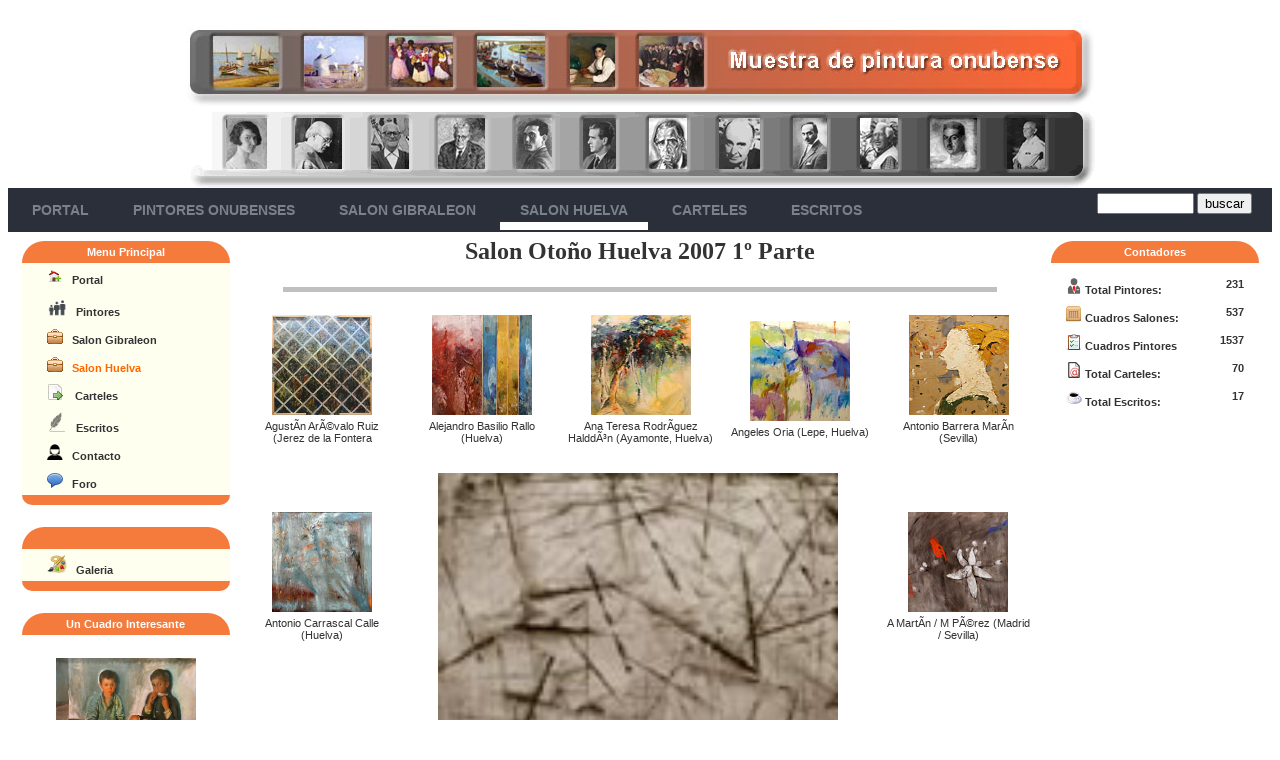

--- FILE ---
content_type: text/html; charset=UTF-8
request_url: https://aureliojimenez.com/salones.php?c=salon_otono_huelva_2007_A&s=14
body_size: 6175
content:
 

﻿<!DOCTYPE html>
<html lang="Es">
<head>

<LINK REL="SHORTCUT ICON" HREF="images/pint.ico">
<meta charset="utf-8">
<meta name="viewport" content="width=device-width, user-scalable=no, initial-scale=1.0, maximum-scale=1.0, minimum-scale=1.0">
<meta name="description" content="">
<meta name="keywords" content="">
<!-- Etiquetas del facebook de open graf -->
<meta property="og:url"                content="" />
<meta property="og:type"               content="" />
<meta property="og:title"              content="" />
<meta property="og:description"        content="" />
<meta property="og:image"              content="" />
<meta property="og:image:width"        content="400" />
<meta property="og:image:height"       content="300" />
<meta property="og:image:alt"          content="salon_otono_huelva_2007_A" />
<!-- Fin Etiquetas del facebook -->



<link rel="stylesheet" href="style/style.css" type="text/css" media="all">
<script src="includes/ckeditor/ckeditor.js"></script>


<!-- Global site tag (gtag.js) - Google Analytics -->
<script async src="https://www.googletagmanager.com/gtag/js?id=UA-61566411-6"></script>
<script>
  window.dataLayer = window.dataLayer || [];
  function gtag(){dataLayer.push(arguments);}
  gtag('js', new Date());

  gtag('config', 'UA-61566411-6');
</script>


<script language="JavaScript" type="text/JavaScript">
<!--
function MM_reloadPage(init) {  //reloads the window if Nav4 resized
  if (init==true) with (navigator) {if ((appName=="Netscape")&&(parseInt(appVersion)==4)) {
    document.MM_pgW=innerWidth; document.MM_pgH=innerHeight; onresize=MM_reloadPage; }}
  else if (innerWidth!=document.MM_pgW || innerHeight!=document.MM_pgH) location.reload();
}
MM_reloadPage(true);
//-->
</script>
<!-- Script del facebook -->
<script>(function(d, s, id) {
  var js, fjs = d.getElementsByTagName(s)[0];
  if (d.getElementById(id)) return;
  js = d.createElement(s); js.id = id;
  js.src = "//connect.facebook.net/es_LA/sdk.js#xfbml=1&version=v2.0";
  fjs.parentNode.insertBefore(js, fjs);
}(document, 'script', 'facebook-jssdk'));</script>


<script src="https://www.google.com/recaptcha/api.js" async defer></script>





</head>


<!-- ~~~~~~~~~~~~~~~~~~~~~~~~~  Inicio Cabecera de navegacion ~~~~~~~~~~~~~~~~~~~~~~~~~~~~~~~~~~~~~~~~-->
<body alink="#333333" bgcolor="#FFFFFF" link="#333333" text="#333333" vlink="#333333">

<div class="pc" align="center" style="width:100%;"  >

<div align="center" style="width:90%;">
<img src="images/tresagrupado.jpg">
</div> 
<div align="center" style="width:80%; float:center;  ">
<img src="images/cuatroagrupado.gif">
</div> 

</div>

<div class="movil" align="center">

<img src="images/logo2.jpg" width="80%">
<img src="images/cabecera2.jpg" width="90%">

</div>
<!-- menu movil -->

<div id='cssmenu' class="movil" > 

<div class="mmvl"><a href="index.php"><img src="images/menu_1.png" width="25"></a></div>

<div class="mmvl"><a href="autor.php?c=pintores_huelva"><img src="images/menu112_pintor.png" width="25"></a></div>

<div class="mmvl"><a href="salones.php?c=salon_gibraleon"><img src="images/menu_3g.png" width="25"></a></div>

<div class="mmvl"><a href="salones.php?c=salon_otono_huelva"><img src="images/menu_3h.png" width="25"></a></div>

<div class="mmvl"><a href="carteles.php?c=inicio"><img src="images/menu_6.png" width="25"></a></div>

<div class="mmvl"><a href="historias.php?c=historias_onubenses"><img src="images/menu_4.png" width="25"></a></div>

<div class="mmvl"><a href=""><img src="images/menu_7.png" width="25"></a></div>

</div>
<!-- Fin menu movil -->

<div id='cssmenu' class="pc">
<ul> <li></li>
       <li  class=""><a href='index.php'><span>Portal</span></a></li>

       <li  class=""><a href='autor.php?c=pintores_huelva'><span>Pintores Onubenses</span></a></li>

       <li class=""><a href='salones.php?c=salon_gibraleon'><span>Salon Gibraleon</span></a>
      <ul>
         <li class='has-sub'><a href='salones.php?c=salon_gibraleon_2018_A'><span>2018</span></a>
            <ul>
                 <li><a href='salones.php?c=salon_gibraleon_2018_A'><span>1º Parte</span></a></li>
                 <li><a href='salones.php?c=salon_gibraleon_2018_B'><span>2º Parte</span></a></li>
                 <li><a href='salones.php?c=salon_gibraleon_2018_C'><span>3º Parte</span></a></li>
            </ul>
         </li>
         <li class='has-sub'><a href='salones.php?c=salon_gibraleon_2017_A'><span>2017</span></a>
            <ul>
                 <li><a href='salones.php?c=salon_gibraleon_2017_A'><span>1º Parte</span></a></li>
                 <li><a href='salones.php?c=salon_gibraleon_2017_B'><span>2º Parte</span></a></li>
                 <li><a href='salones.php?c=salon_gibraleon_2017_C'><span>3º Parte</span></a></li>
            </ul>
         </li>
         <li class='has-sub'><a href='salones.php?c=salon_gibraleon_2016_A'><span>2016</span></a>
            <ul>
                 <li><a href='salones.php?c=salon_gibraleon_2016_A'><span>1º Parte</span></a></li>
                 <li><a href='salones.php?c=salon_gibraleon_2016_B'><span>2º Parte</span></a></li>
            </ul>
         </li>
         <li class='has-sub'><a href='salones.php?c=salon_gibraleon_2015_A'><span>2015</span></a>
            <ul>
                 <li><a href='salones.php?c=salon_gibraleon_2015_A'><span>1º Parte</span></a></li>
                 <li><a href='salones.php?c=salon_gibraleon_2015_B'><span>2º Parte</span></a></li>
            </ul>
         </li>
         <li class='has-sub'><a href='salones.php?c=salon_gibraleon_2014_A'><span>2014</span></a>
            <ul>
                 <li><a href='salones.php?c=salon_gibraleon_2014_A'><span>1º Parte</span></a></li>
                 <li><a href='salones.php?c=salon_gibraleon_2014_B'><span>2º Parte</span></a></li>
            </ul>
         </li>
         <li class='has-sub'><a href='salones.php?c=salon_gibraleon_2013_A'><span>2013</span></a>
            <ul>
                 <li><a href='salones.php?c=salon_gibraleon_2013_A'><span>1º Parte</span></a></li>
                 <li><a href='salones.php?c=salon_gibraleon_2013_B'><span>2º Parte</span></a></li>
            </ul>
         </li>
         <li class='has-sub'><a href='salones.php?c=salon_gibraleon_2012_A'><span>2012</span></a>
            <ul>
                 <li><a href='salones.php?c=salon_gibraleon_2012_A'><span>1º Parte</span></a></li>
                 <li><a href='salones.php?c=salon_gibraleon_2012_b'><span>2º Parte</span></a></li>
            </ul>
         </li>
         <li class='has-sub'><a href='salones.php?c=salon_gibraleon_2010_A'><span>2010</span></a>
            <ul>
                 <li><a href='salones.php?c=salon_gibraleon_2010_A'><span>1º Parte</span></a></li>
                 <li><a href='salones.php?c=salon_gibraleon_2010_B'><span>2º Parte</span></a></li>
            </ul>
         </li>
         <li class='has-sub'><a href='salones.php?c=salon_gibraleon_2009_A'><span>2009</span></a>
            <ul>
                 <li><a href='salones.php?c=salon_gibraleon_2009_A'><span>1º Parte</span></a></li>
                 <li><a href='salones.php?c=salon_gibraleon_2009_B'><span>2º Parte</span></a></li>
                 <li><a href='salones.php?c=salon_gibraleon_2009_C'><span>3º Parte</span></a></li>
            </ul>
         </li>
         <li class='has-sub'><a href='salones.php?c=salon_gibraleon_A'><span>2008</span></a>
            <ul>
                 <li><a href='salones.php?c=salon_gibraleon_2008_A'><span>1º Parte</span></a></li>
                 <li><a href='salones.php?c=salon_gibraleon_2008_B'><span>2º Parte</span></a></li>
                 <li><a href='salones.php?c=salon_gibraleon_2008_C'><span>3º Parte</span></a></li>
            </ul>
         </li>
         <li class='has-sub'><a href='salones.php?c=salon_gibraleon_2007_A'><span>2007</span></a>
            <ul>
                 <li><a href='salones.php?c=salon_gibraleon_2007_A'><span>1º Parte</span></a></li>
                 <li><a href='salones.php?c=salon_gibraleon_2007_B'><span>2º Parte</span></a></li>
            </ul>
         </li>
     </ul>
  </li>

      <li class="headerp"><a href='salones.php?c=salon_otono_huelva'><span>Salon Huelva</span></a>
      <ul>
         <li class='has-sub'><a href='salones.php?c=salon_otono_huelva_2010_A'><span>2010</span></a>
            <ul>
                 <li><a href='salones.php?c=salon_otono_huelva_2010_A'><span>1º Parte</span></a></li>
                 <li><a href='salones.php?c=salon_otono_huelva_2010_B'><span>2º Parte</span></a></li>
            </ul>
         </li>
         <li class='has-sub'><a href='salones.php?c=salon_otono_huelva_2009_A'><span>2009</span></a>
            <ul>
                 <li><a href='salones.php?c=salon_otono_huelva_2009_A'><span>1º Parte</span></a></li>
                 <li><a href='salones.php?c=salon_otono_huelva_2009_B'><span>2º Parte</span></a></li>
            </ul>
         </li>
         <li class='has-sub'><a href='salones.php?c=salon_otono_huelva_2008_A'><span>2008</span></a>
            <ul>
                 <li><a href='salones.php?c=salon_otono_huelva_2008_A'><span>1º Parte</span></a></li>
                 <li><a href='salones.php?c=salon_otono_huelva_2008_B'><span>2º Parte</span></a></li>
            </ul>
         </li>
         <li class='has-sub'><a href='salones.php?c=salon_otono_huelva_2007_A'><span>2007</span></a>
            <ul>
                 <li><a href='salones.php?c=salon_otono_huelva_2007_A'><span>1º Parte</span></a></li>
                 <li><a href='salones.php?c=salon_otono_huelva_2007_B'><span>2º Parte</span></a></li>
            </ul>
         </li>
         <li class='has-sub'><a href='salones.php?c=salon_otono_huelva_2006_A'><span>2006</span></a>

            <ul>
                 <li><a href='salones.php?c=salon_otono_huelva_2006_A'><span>1º Parte</span></a></li>
                 <li><a href='salones.php?c=salon_otono_huelva_2006_B'><span>2º Parte</span></a></li>
            </ul>
         </li>

         <li class='has-sub'><a href='salones.php?c=salon_otono_huelva_2005_A'><span>2005</span></a>
            <ul>
                 <li><a href='salones.php?c=salon_otono_huelva_2005_A'><span>1º Parte</span></a></li>
                 <li><a href='salones.php?c=salon_otono_huelva_2005_B'><span>2º Parte</span></a></li>
            </ul>
         </li>
         <li class='has-sub'><a href='salones.php?c=salon_otono_huelva_2003_A'><span>2003</span></a>
            <ul>
                 <li><a href='salones.php?c=salon_otono_huelva_2003_A'><span>1º Parte</span></a></li>
                 <li><a href='salones.php?c=salon_otono_huelva_2003_B'><span>2º Parte</span></a></li>
                 <li><a href='salones.php?c=salon_otono_huelva_2003_C'><span>3º Parte</span></a></li>
            </ul>
         </li>
         <li class='has-sub'><a href='salones.php?c=salon_otono_huelva_2001_A'><span>2001</span></a>
            <ul>
                 <li><a href='salones.php?c=salon_otono_huelva_2001_A'><span>1º Parte</span></a></li>
                 <li><a href='salones.php?c=salon_otono_huelva_2001_B'><span>2º Parte</span></a></li>
            </ul>
         </li>
         <li class='has-sub'><a href='salones.php?c=salon_otono_huelva_2000_A'><span>2000</span></a>
            <ul>
                 <li><a href='salones.php?c=salon_otono_huelva_2000_A'><span>1º Parte</span></a></li>
                 <li><a href='salones.php?c=salon_otono_huelva_2000_B'><span>2º Parte</span></a></li>
            </ul>
         </li>
         <li class='has-sub'><a href='salones.php?c=salon_otono_huelva_1999_A'><span>1999</span></a>
            <ul>
                 <li><a href='salones.php?c=salon_otono_huelva_1999_A'><span>1º Parte</span></a></li>
                 <li><a href='salones.php?c=salon_otono_huelva_1999_B'><span>2º Parte</span></a></li>
            </ul>
         </li>
         <li class='has-sub'><a href='salones.php?c=salon_otono_huelva_1998_A'><span>1998</span></a>
            <ul>
                 <li><a href='salones.php?c=salon_otono_huelva_1998_A'><span>1º Parte</span></a></li>
                 <li><a href='salones.php?c=salon_otono_huelva_1998_B'><span>2º Parte</span></a></li>
            </ul>
         </li>


      </ul>
   </li>



         <li  class=""><a href="carteles.php?c=inicio"><span>Carteles</span></a></li>



         <li  class="" ><a href="historias.php?c=historias_onubenses"><span>Escritos</span></a></li>




  





   <li class='' style="float: right; padding: 5px 20px;">

      <span><form style="margin:0px; margin-top:0px;" action="https://search.freefind.com/find.html" method="get" accept-charset="utf-8" target="_blank">
                                  <font face="Verdana, Arial, Helvetica, sans-serif" color="#333333" size="1"><strong> 
                                  <input name="si" value="63648341" type="hidden">
                                  <input name="pid" value="r" type="hidden">
                                  <input name="n" value="0" type="hidden">
                                  <input name="_charset_" value="" type="hidden">
                                  <input name="bcd" value="÷" type="hidden">
                                  <input name="query" size="10" type="text">
                                  <input value="buscar" type="submit">
                                  </strong></font></form></span> 


   </li>

</ul>
</div>





<!-- ~~~~~~~~~~~~~~~~~~~~~~~~~~~~ Inicio estructura de paginas ~~~~~~~~~~~~~~~~~~~~~~~~~~~~~~~~-->
<table>
    <tr bordercolor="#CCCCCC" bgcolor="#CCCCCC"> 
      <td bordercolor="#FFFFFF" height="" bgcolor="#FFFFFF"> 


     <table   bgcolor="#FFFFFF" border="0" bordercolor="#FFFFFF" width="100%">
          <tbody>
            <tr bordercolor="#3366ff" align="center" bgcolor="#FFFFFF" valign="middle"> 
              <td bordercolor="#CCCCCC" bgcolor="#FFFFFF" valign="top" width="18%"> 
                <div align="center"> 


<!-- ~~~~~~~~~~~~~~~~~~ Inicio Bloque izquierdo de navegacion ~~~~~~~~~~~~~~~~~~~~~~~~~~~~~~~~~~-->

                   <div class="movil"></div> 

  <div class="pc"> 
   
                  <table bgcolor="#FFFFFF" border="0" bordercolor="#FFFFFF" width="96%">

<!-- ~~~~~~~~~~~~~ Menu principal navegacion ~~~~~~~~~~~~-->

                    <tr> <td> 

                        <div class="mblokei">Menu Principal</div> 
                        <div class="mtabla1" > <div style=" padding-left: 20px;">

                        <div class="menu1"><img src="images/inicio.png">&nbsp;&nbsp; <a href="index.php" title="Muestra de Pintura en Huelva" style="text-decoration: none;  "> <b>Portal</b></a> </div>
                        <div></div>

                        <div class="menu1"><img src="images/pintores2.png">&nbsp;&nbsp; <a href="autor.php?c=pintores_huelva" title="Pintores Onubenses en el Recuerdo | Pintores Onubenses Actual" style="text-decoration: none; ">   <b>Pintores</b></a> </div>
  
                        <div class="menu1"><img src="images/gestion2.png">&nbsp;&nbsp; <a href="salones.php?c=salon_gibraleon" title="Salones Gibraleon" style="text-decoration: none; ">  <b>Salon Gibraleon</b></a> </div>

                        <div class="menu1"><img src="images/gestion2.png">&nbsp;&nbsp;  <a href="salones.php?c=salon_otono_huelva" title="Salones Otoño huelva" style="text-decoration: none; color:#FF6600;"> <b>Salon Huelva</b></a> </div>
     
                        <div class="menu1"><img src="images/link.png"> &nbsp;&nbsp;  <a href="carteles.php?c=inicio" title="Carteles Onubenses" style="text-decoration: none; "> <b>Carteles</b></a> </div>

                        <div class="menu1"><img src="images/icon.png" width="20">&nbsp;&nbsp; <a href="historias.php?c=historias_onubenses" title="Historias Onubenses" style="text-decoration: none; ">  <b>Escritos</b></a> </div>
      
    
                        <div class="menu1"><img src="images/nombre1.png">&nbsp;&nbsp; <a href="contacto.php" title="contacto" style="text-decoration: none; ">  <b>Contacto</b></a> </div> 

<div class="menu1"><img src="images/comment.png">&nbsp;&nbsp; <a href="http://boards4.melodysoft.com/app?ID=foropintura" title="Foro de Pintura" target="_blank" style="text-decoration: none; ">  <b>Foro</b></a> </div> 

                       </div></div>
                       <div class="mblokef"></div><br>

                   </td> </tr> 

<!-- ########### Fin Menu principal navegacion ##########-->

                   <!-- Menu fijo a galeria de aurelio -->
                    <tr>  <td> 
                        <div class="mblokei">&nbsp;</div>
                         <div class="mtabla1" > <div style=" padding-left: 20px;">
  

                 <div class="menu1"><img src="images/pintura.png" width="20px">&nbsp;&nbsp; <a href="https://galeria.aureliojimenez.com" target="_blank" title="Galeria pinturas Aurelio Jimenez" style="text-decoration: none; ">   <b>Galeria</b></a> </div>

                           </div></div>
                         <div class="mblokef"></div> <br>
                    </td> </tr>     

             

                   <!-- ~~~~~~~~~~~~~ Un cuadro  ~~~~~~~~~~~~-->
             
                    <tr>  <td> 
                        <div class="mblokei">Un Cuadro Interesante</div>
  
                        <br><div class="menu2" align="center"> <a href="autor.php?id=150&c=Enrique_Garcia_Orta" title="Enrique Garcia Orta"><img src="images/autores/150/slider.jpg"  border="0" width="140" height="110" title="Enrique Garcia Orta" alt="Enrique Garcia Orta"></a> </div> <div class="menu22" align="center"> <b>Enrique Garcia Orta</b> </div> 


                         <div class="mblokef"></div><br>
                    </td> </tr>      
  
              
                   <!-- ~~~~~~~~~~~~~ Un cuadro2  ~~~~~~~~~~~~-->
             
                   <!-- ~~~~~~~~~~~~~ Un cuadro3  ~~~~~~~~~~~~-->
             
                   <!-- ~~~salones ~~~~-->   
                     

                  <!-- ~~~Gibraleon ~~~~--> 
                    <tr>  <td>  <div class="mblokei">Salon Gibraleon</div>  </td></tr>
                    <tr> <td >
                      <div class="menu1"><img src="images/frl.png"> Certamen  Nacional</div>

                      <div class="tex1">
                        <spam><img src="images/camp1.png"> Gibraleon  2018 <br></spam>
                        <spam><a href="salones.php?c=salon_gibraleon_2018_A" title="Salon de Pintura de Gibraleon 2018 1º Parte"><img src="images/camp3.png" height="11"> 1º </a></spam>
                        <spam><a href="salones.php?c=salon_gibraleon_2018_B" title="Salon de Pintura de Gibraleon 2018 2º Parte"><img src="images/camp3.png" height="11"> 2º </a></spam>
                     </div>


                      <div class="tex1">
                        <spam><img src="images/camp1.png"> Gibraleon  2017 <br></spam>
                        <spam><a href="salones.php?c=salon_gibraleon_2017_A" title="Salon de Pintura de Gibraleon 2017 1º Parte"><img src="images/camp3.png" height="11"> 1º </a></spam>
                        <spam><a href="salones.php?c=salon_gibraleon_2017_B" title="Salon de Pintura de Gibraleon 2017 2º Parte"><img src="images/camp3.png" height="11"> 2º </a></spam>
                        <spam><a href="salones.php?c=salon_gibraleon_2017_C" title="Salon de Pintura de Gibraleon 2017 3º Parte"><img src="images/camp3.png" height="11"> 3º </a></spam>
                     </div>

                      <div class="tex1">
                        <spam><img src="images/camp1.png"> Gibraleon 2016 <br></spam>
                        <spam><a href="salones.php?c=salon_gibraleon_2016_A" title="Salon de Pintura de Gibraleon 2016 1º Parte"><img src="images/camp3.png" height="11"> 1º </a></spam>
                        <spam><a href="salones.php?c=salon_gibraleon_2016_B" title="Salon de Pintura de Gibraleon 2016 2º Parte"><img src="images/camp3.png" height="11"> 2º </a></spam>
                     </div>

                      <div class="tex1">
                        <spam><img src="images/camp1.png"> Gibraleon  2015<br></spam>
                        <spam><a href="salones.php?c=salon_gibraleon_2015_A" title="Salon de Pintura de Gibraleon 2015 1º Parte"><img src="images/camp3.png" height="11"> 1º </a></spam>
                        <spam><a href="salones.php?c=salon_gibraleon_2015_B" title="Salon de Pintura de Gibraleon 2015 2º Parte"><img src="images/camp3.png" height="11"> 2º </a></spam>
                     </div>

                      <div class="tex1">
                        <spam><img src="images/camp1.png"> Gibraleon  2014 <br></spam>
                        <spam><a href="salones.php?c=salon_gibraleon_2014_A" title="Salon de Pintura de Gibraleon 2014 1º Parte"><img src="images/camp3.png" height="11"> 1º </a></spam>
                        <spam><a href="salones.php?c=salon_gibraleon_2014_B" title="Salon de Pintura de Gibraleon 2014 2º Parte"><img src="images/camp3.png" height="11"> 2º </a></spam>
                     </div>

                      <div class="tex1">
                        <spam><img src="images/camp1.png"> Gibraleon  2013 <br></spam>
                        <spam><a href="salones.php?c=salon_gibraleon_2013_A" title="Salon de Pintura de Gibraleon 2013 1º Parte"><img src="images/camp3.png" height="11"> 1º </a></spam>
                        <spam><a href="salones.php?c=salon_gibraleon_2013_B" title="Salon de Pintura de Gibraleon 2013 2º Parte"><img src="images/camp3.png" height="11"> 2º </a></spam>
                     </div>

                      <div class="tex1">
                        <spam><img src="images/camp1.png"> Gibraleon  2012 <br></spam>
                        <spam><a href="salones.php?c=salon_gibraleon_2012_A" title="Salon de Pintura de Gibraleon 2012 1º Parte"><img src="images/camp3.png" height="11"> 1º </a></spam>
                        <spam><a href="salones.php?c=salon_gibraleon_2012_B" title="Salon de Pintura de Gibraleon 2012 2º Parte"><img src="images/camp3.png" height="11"> 2º </a></spam>
                     </div>

                      <div class="tex1">
                        <spam><img src="images/camp1.png"> Gibraleon  2011 <br></spam>
                        <spam><a href="salones.php?c=salon_gibraleon_2011_A" title="Salon de Pintura de Gibraleon 2011 1º Parte"><img src="images/camp3.png" height="11"> 1º </a></spam>
                        <spam><a href="salones.php?c=salon_gibraleon_2011_B" title="Salon de Pintura de Gibraleon 2011 2º Parte"><img src="images/camp3.png" height="11"> 2º </a></spam>
                     </div>

                      <div class="tex1">
                        <spam><img src="images/camp1.png"> Gibraleon 2010 <br></spam>
                        <spam><a href="salones.php?c=salon_gibraleon_2010_A" title="Salon de Pintura de Gibraleon 2010 1º Parte"><img src="images/camp3.png" height="11"> 1º </a></spam>
                        <spam><a href="salones.php?c=salon_gibraleon_2010_B" title="Salon de Pintura de Gibraleon 2010 2º Parte"><img src="images/camp3.png" height="11"> 2º </a></spam>
                     </div>

                      <div class="tex1">
                        <spam><img src="images/camp1.png"> Gibraleon  2009 <br></spam>
                        <spam><a href="salones.php?c=salon_gibraleon_2009_A" title="Salon de Pintura de Gibraleon 2009 1º Parte"><img src="images/camp3.png" height="11"> 1º </a></spam>
                        <spam><a href="salones.php?c=salon_gibraleon_2009_B" title="Salon de Pintura de Gibraleon 2009 2º Parte"><img src="images/camp3.png" height="11"> 2º </a></spam>
                        <spam><a href="salones.php?c=salon_gibraleon_2009_C" title="Salon de Pintura de Gibraleon 2009 3º Parte"><img src="images/camp3.png" height="11"> 3º </a></spam>
                     </div>

                      <div class="tex1">
                        <spam><img src="images/camp1.png"> Gibraleon  2008 <br></spam>
                        <spam><a href="salones.php?c=salon_gibraleon_2008_A" title="Salon de Pintura de Gibraleon 2008 1º Parte"><img src="images/camp3.png" height="11"> 1º </a></spam>
                        <spam><a href="salones.php?c=salon_gibraleon_2008_B" title="Salon de Pintura de Gibraleon 2008 2º Parte"><img src="images/camp3.png" height="11"> 2º </a></spam>
                        <spam><a href="salones.php?c=salon_gibraleon_2008_C" title="Salon de Pintura de Gibraleon 2008 3º Parte"><img src="images/camp3.png" height="11"> 3º </a></spam>
                     </div>

                      <div class="tex1">
                        <spam><img src="images/camp1.png"> Gibraleon  2007 <br></spam>
                        <spam><a href="salones.php?c=salon_gibraleon_2007_A" title="Salon de Pintura de Gibraleon 2007 1º Parte"><img src="images/camp3.png" height="11"> 1º </a></spam>
                        <spam><a href="salones.php?c=salon_gibraleon_2007_B" title="Salon de Pintura de Gibraleon 2007 2º Parte"><img src="images/camp3.png" height="11"> 2º </a></spam>
                     </div>
                
                  </td></tr>


                    <!-- ~SAlon Otoño~~ -->
                    <tr> 
                      <td height="21" > 
                    <div class="mblokei">Salon Otoño</div> 

                     <div class="menu1"><img src="images/frl.png"> Salon Otoño</div>

                      <div class="tex1">
                        <spam><img src="images/camp1.png"> Huelva  2010 <br></spam>
                        <spam><a href="salones.php?c=salon_otono_huelva_2010_A" title="Salon Otoño Huelva 2010 1º Parte"><img src="images/camp3.png" height="11"> 1º </a></spam>
                        <spam><a href="salones.php?c=salon_otono_huelva_2010_B" title="Salon Otoño Huelva 2010 2º Parte"><img src="images/camp3.png" height="11"> 2º </a></spam>
                     </div>

                      <div class="tex1">
                        <spam><img src="images/camp1.png"> Huelva  2009 <br></spam>
                        <spam><a href="salones.php?c=salon_otono_huelva_2009_A" title="Salon Otoño Huelva 2009 1º Parte"><img src="images/camp3.png" height="11"> 1º </a></spam>
                        <spam><a href="salones.php?c=salon_otono_huelva_2009_B" title="Salon Otoño Huelva 2009 2º Parte"><img src="images/camp3.png" height="11"> 2º </a></spam>
                     </div>

                      <div class="tex1">
                        <spam><img src="images/camp1.png"> Huelva  2008 <br></spam>
                        <spam><a href="salones.php?c=salon_otono_huelva_2008_A" title="Salon Otoño Huelva 2008 1º Parte"><img src="images/camp3.png" height="11"> 1º </a></spam>
                        <spam><a href="salones.php?c=salon_otono_huelva_2008_B" title="Salon Otoño Huelva 2008 2º Parte"><img src="images/camp3.png" height="11"> 2º </a></spam>
                     </div>

                      <div class="tex1">
                        <spam><img src="images/camp1.png"> Huelva  2007 <br></spam>
                        <spam><a href="salones.php?c=salon_otono_huelva_2007_A" title="Salon Otoño Huelva 2007 1º Parte"><img src="images/camp3.png" height="11"> 1º </a></spam>
                        <spam><a href="salones.php?c=salon_otono_huelva_2007_B" title="Salon Otoño Huelva 2007 2º Parte"><img src="images/camp3.png" height="11"> 2º </a></spam>
                     </div>

                      <div class="tex1">
                        <spam><img src="images/camp1.png"> Huelva  2006 <br></spam>
                        <spam><a href="salones.php?c=salon_otono_huelva_2006_A" title="Salon Otoño Huelva 2006 1º Parte"><img src="images/camp3.png" height="11"> 1º </a></spam>
                        <spam><a href="salones.php?c=salon_otono_huelva_2006_B" title="Salon Otoño Huelva 2006 2º Parte"><img src="images/camp3.png" height="11"> 2º </a></spam>
                     </div>

                      <div class="tex1">
                        <spam><img src="images/camp1.png"> Huelva  2005 <br></spam>
                        <spam><a href="salones.php?c=salon_otono_huelva_2005_A" title="Salon Otoño Huelva 2005 1º Parte"><img src="images/camp3.png" height="11"> 1º </a></spam>
                        <spam><a href="salones.php?c=salon_otono_huelva_2005_B" title="Salon Otoño Huelva 2005 2º Parte"><img src="images/camp3.png" height="11"> 2º </a></spam>
                     </div>

                      <div class="tex1">
                        <spam><img src="images/camp1.png"> Huelva  2003 <br></spam>
                        <spam><a href="salones.php?c=salon_otono_huelva_2003_A" title="Salon Otoño Huelva 2003 1º Parte"><img src="images/camp3.png" height="11"> 1º </a></spam>
                        <spam><a href="salones.php?c=salon_otono_huelva_2003_B" title="Salon Otoño Huelva 2003 2º Parte"><img src="images/camp3.png" height="11"> 2º </a></spam>
                        <spam><a href="salones.php?c=salon_otono_huelva_2003_C" title="Salon Otoño Huelva 2003 3º Parte"><img src="images/camp3.png" height="11"> 3º </a></spam>
                     </div>

                      <div class="tex1">
                        <spam><img src="images/camp1.png"> Huelva  2001 <br></spam>
                        <spam><a href="salones.php?c=salon_otono_huelva_2001_A" title="Salon Otoño Huelva 2001 1º Parte"><img src="images/camp3.png" height="11"> 1º </a></spam>
                        <spam><a href="salones.php?c=salon_otono_huelva_2001_B" title="Salon Otoño Huelva 2001 2º Parte"><img src="images/camp3.png" height="11"> 2º </a></spam>
                     </div>

                      <div class="tex1">
                        <spam><img src="images/camp1.png"> Huelva  2000 <br></spam>
                        <spam><a href="salones.php?c=salon_otono_huelva_2000_A" title="Salon Otoño Huelva 2000 1º Parte"><img src="images/camp3.png" height="11"> 1º </a></spam>
                        <spam><a href="salones.php?c=salon_otono_huelva_2000_B" title="Salon Otoño Huelva 2000 2º Parte"><img src="images/camp3.png" height="11"> 2º </a></spam>
                     </div>

                      <div class="tex1">
                        <spam><img src="images/camp1.png"> Huelva  1999 <br></spam>
                        <spam><a href="salones.php?c=salon_otono_huelva_1999_A" title="Salon Otoño Huelva 1999 1º Parte"><img src="images/camp3.png" height="11"> 1º </a></spam>
                        <spam><a href="salones.php?c=salon_otono_huelva_1999_B" title="Salon Otoño Huelva 1999 2º Parte"><img src="images/camp3.png" height="11"> 2º </a></spam>
                     </div>

                      <div class="tex1">
                        <spam><img src="images/camp1.png"> Huelva  1998 <br></spam>
                        <spam><a href="salones.php?c=salon_otono_huelva_1998_A" title="Salon Otoño Huelva 1998 1º Parte"><img src="images/camp3.png" height="11"> 1º </a></spam>
                        <spam><a href="salones.php?c=salon_otono_huelva_1998_B" title="Salon Otoño Huelva 1998 2º Parte"><img src="images/camp3.png" height="11"> 2º </a></spam>
                     </div>

                   <br><div class="mblokef"></div><br>
                       </td>   </tr>


                     

                     <!-- ~~~Carteles ~~~~-->
                     



                      <!-- ~~~ Escritos ~~~~-->
                     






                      <!-- ~~~ Escritos Mas Destacados ~~~~-->
                     


  



                      <!-- ~~~ colaboraciones ~~~~-->
                     


            <!-- ~~~~~~~~~~~~~ Solo en Portal  ~~~~~~~~~~~~-->


                      

               


<!--  ################### FOOTER #################  -->

           <!-- ~~~~~~~~~~~~~ Bloque Contacto ~~~~~~~~~~~~-->
                      


         <!-- ~~~~~~~~~~~~~ Fin menu ~~~~~~~~~~~~-->
                  </table>

  </div>

<!-- ~~~~~~~~~~~~~~~~~~ Fin Bloque izquierdo de navegacion ~~~~~~~~~~~~~~~~~~~~~~~~~~~~~~~~~~-->


                </div></td>
              <td bordercolor="#FFFFFF"  bgcolor="#FFFFFF" valign="top" width="64%"> 
                <div align="center"> 




     <a name="foto"></a> 
      <div class="">
       <p> <h2>Salon Otoño Huelva 2007 1º Parte </h2> </p>

      </div>

  <table width="90%" > 
<tr>  
<td colspan="3" bordercolor="#CCCCCC"  height="5" bgcolor="#C0C0C0" valign="bottom"> </td> 
</tr></table>



      <br><table width="100%" > 
        <tr align="center">

<td width="20%">  <a href="salones.php?c=salon_otono_huelva_2007_A&s=1#foto" title="AgustÃ­n ArÃ©valo Ruiz (Jerez de la Fontera"> <img src="images/salones/otono2007a/1.jpg" width="100" height="100" title="AgustÃ­n ArÃ©valo Ruiz (Jerez de la Fontera" alt="AgustÃ­n ArÃ©valo Ruiz (Jerez de la Fontera"> </a> <br> <div class="menu2">AgustÃ­n ArÃ©valo Ruiz (Jerez de la Fontera</div> </td> <td width="20%">  <a  href="salones.php?c=salon_otono_huelva_2007_A&s=2#foto" title="Alejandro Basilio Rallo (Huelva)"> <img src="images/salones/otono2007a/2.jpg" width="100" height="100" title="Alejandro Basilio Rallo (Huelva)" alt="Alejandro Basilio Rallo (Huelva)"> </a> <br> <div class="menu2">Alejandro Basilio Rallo (Huelva)</div> </td><td width="20%">  <a  href="salones.php?c=salon_otono_huelva_2007_A&s=3#foto" title="Ana Teresa RodrÃ­guez HalddÃ³n (Ayamonte, Huelva)"> <img src="images/salones/otono2007a/3.jpg" width="100" height="100" title="Ana Teresa RodrÃ­guez HalddÃ³n (Ayamonte, Huelva)" title="Ana Teresa RodrÃ­guez HalddÃ³n (Ayamonte, Huelva)">  </a> <br> <div class="menu2">Ana Teresa RodrÃ­guez HalddÃ³n (Ayamonte, Huelva)</div> </td><td width="20%">  <a  href="salones.php?c=salon_otono_huelva_2007_A&s=4#foto" title="Angeles Oria (Lepe, Huelva)"> <img src="images/salones/otono2007a/4.jpg" width="100" height="100" title="Angeles Oria (Lepe, Huelva)" alt="Angeles Oria (Lepe, Huelva)"> </a> <br> <div class="menu2">Angeles Oria (Lepe, Huelva)</div> </td><td width="20%">  <a  href="salones.php?c=salon_otono_huelva_2007_A&s=5#foto" title="Antonio Barrera MarÃ­n (Sevilla)"> <img src="images/salones/otono2007a/5.jpg" width="100" height="100" title="Antonio Barrera MarÃ­n (Sevilla)" alt="Antonio Barrera MarÃ­n (Sevilla)"> </a> <br> <div class="menu2">Antonio Barrera MarÃ­n (Sevilla)</div> </td>  </tr></table><br><table width="100%"><tr align="center"><td width="20%"><a href="salones.php?c=salon_otono_huelva_2007_A&s=6#foto" title="Antonio Carrascal Calle (Huelva)"> <img src="images/salones/otono2007a/6.jpg" width="100" height="100" title="Antonio Carrascal Calle (Huelva)" alt="Antonio Carrascal Calle (Huelva)"> </a> <br> <div class="menu2">Antonio Carrascal Calle (Huelva)</div> </td><td width="60%" colspan="3" rowspan="3"><span style="vertical-align: text-top;"><a href="salones.php?c=salon_otono_huelva_2007_A&s=13#foto"><img src="images/izq.png" width="20" ></a></span><img src="images/salones/otono2007a/14.jpg" width="400"> <a href="salones.php?c=salon_otono_huelva_2007_A&s=15#foto"><img src="images/der.png" width="20"></a><br><br>Javier Pena (SarriÃ¡, Lugo)<br><br></td><td width="20%"><a href="salones.php?c=salon_otono_huelva_2007_A&s=7#foto" title="A MartÃ­n / M PÃ©rez (Madrid / Sevilla)"> <img src="images/salones/otono2007a/7.jpg" width="100" height="100" title="A MartÃ­n / M PÃ©rez (Madrid / Sevilla)" alt="A MartÃ­n / M PÃ©rez (Madrid / Sevilla)"> </a> <br> <div class="menu2">A MartÃ­n / M PÃ©rez (Madrid / Sevilla)</div> </td></tr><tr align="center"><td>  <a href="salones.php?c=salon_otono_huelva_2007_A&s=8#foto" title="Elena Soto Wilson (MÃ¡laga)"> <img src="images/salones/otono2007a/8.jpg" width="100" height="100" title="Elena Soto Wilson (MÃ¡laga)" alt="Elena Soto Wilson (MÃ¡laga)"> </a> <br> <div class="menu2">Elena Soto Wilson (MÃ¡laga)</div> </td> <td>  <a  href="salones.php?c=salon_otono_huelva_2007_A&s=9#foto" title="FÃ©lix de AgÃ¼ero (LeÃ³n)"> <img src="images/salones/otono2007a/9.jpg" width="100" height="100" title="FÃ©lix de AgÃ¼ero (LeÃ³n)" alt="FÃ©lix de AgÃ¼ero (LeÃ³n)"> </a> <br> <div class="menu2">FÃ©lix de AgÃ¼ero (LeÃ³n)</div> </td></tr><tr align="center"><td width="20%">  <a href="salones.php?c=salon_otono_huelva_2007_A&s=10#foto" title="FÃ©lix LÃ³pez de Silva Carlos (Huelva)"> <img src="images/salones/otono2007a/10.jpg" width="100" height="100" title="FÃ©lix LÃ³pez de Silva Carlos (Huelva)" alt="FÃ©lix LÃ³pez de Silva Carlos (Huelva)"> </a> <br> <div class="menu2">FÃ©lix LÃ³pez de Silva Carlos (Huelva)</div> </td> <td width="20%">  <a  href="salones.php?c=salon_otono_huelva_2007_A&s=11#foto" title="Francisco Guerrero Barea (Barcelona)"> <img src="images/salones/otono2007a/11.jpg" width="100" height="100" title="Francisco Guerrero Barea (Barcelona)" alt="Francisco Guerrero Barea (Barcelona)"> </a> <br> <div class="menu2">Francisco Guerrero Barea (Barcelona)</div> </td></tr></table><br>

      <table width="100%" > 
        <tr align="center">

<td width="20%">  <a href="salones.php?c=salon_otono_huelva_2007_A&s=12#foto" title=" Guillermo Pablos(Huelva)"> <img src="images/salones/otono2007a/12.jpg" width="100" height="100" title=" Guillermo Pablos(Huelva)" alt=" Guillermo Pablos(Huelva)"> </a> <br> <div class="menu2"> Guillermo Pablos(Huelva)</div> </td> <td width="20%">  <a  href="salones.php?c=salon_otono_huelva_2007_A&s=13#foto" title="Javier Blanco CastaÃ±o (Huelva)"> <img src="images/salones/otono2007a/13.jpg" width="100" height="100" title="Javier Blanco CastaÃ±o (Huelva)" alt="Javier Blanco CastaÃ±o (Huelva)"> </a> <br> <div class="menu2">Javier Blanco CastaÃ±o (Huelva)</div> </td><td width="20%">  <a  href="salones.php?c=salon_otono_huelva_2007_A&s=14#foto" title="Javier Pena (SarriÃ¡, Lugo)"> <img src="images/salones/otono2007a/14.jpg" width="100" height="100" title="Javier Pena (SarriÃ¡, Lugo)" alt="Javier Pena (SarriÃ¡, Lugo)">  </a> <br> <div class="menu2">Javier Pena (SarriÃ¡, Lugo)</div> </td><td width="20%">  <a  href="salones.php?c=salon_otono_huelva_2007_A&s=15#foto" title="J.J. JimÃ©nez (Sevilla)"> <img src="images/salones/otono2007a/15.jpg" width="100" height="100" title="J.J. JimÃ©nez (Sevilla)" alt="J.J. JimÃ©nez (Sevilla)"> </a> <br> <div class="menu2">J.J. JimÃ©nez (Sevilla)</div> </td><td width="20%">  <a  href="salones.php?c=salon_otono_huelva_2007_A&s=16#foto" title="Victor Pulido (Huelva)"> <img src="images/salones/otono2007a/16.jpg" width="100" height="100" title="Victor Pulido (Huelva)" alt="Victor Pulido (Huelva)"> </a> <br> <div class="menu2">Victor Pulido (Huelva)</div> </td>  </tr></table><br><spam class="paginacion_raya_izq"><img src="images/frl.png" width="40" height="10"> </spam><a href="salones.php?c=salon_otono_huelva_2007_A"><spam class="paginacion_n">1</spam></a><a href="salones.php?c=salon_otono_huelva_2007_B"><spam class="paginacion_n">2</spam></a><spam class="paginacion_raya_der"><img src="images/frl.png" width="40" height="10"> </spam><spam class="paginacion"><a href="salones.php?c=salon_otono_huelva_2007_A">Siguiente</a> </spam><br><br>        <td bordercolor="#CCCCCC" bgcolor="#FFFFFF" valign="top" width="18%"> 
                <div align="center"> 


  <div class="movil"></div> 

  <div class="pc">  


                  <table height="" bgcolor="#FFFFFF" border="0" bordercolor="#FFFFFF" width="96%">
                    <tbody>
  
                   <!-- ~~~ Menu login ~~~~-->
                       <tr> 
                        <td height="20" > 
                          <div class="mblokei">Contadores</div>  <div style=" padding: 10px;">

     <div class="menu1"><spam><img src="images/pintor.png"> Total Pintores:</spam> <spam style="float:right">231</spam></div> <div class="menu1"><spam><img src="images/cuadros.png">  Cuadros  Salones:</spam> <spam style="float:right ">537</spam></div> <div class="menu1"><spam><img src="images/camp2.png"> Cuadros Pintores</spam> <spam style="float:right ">1537</spam></div> <div class="menu1"><spam><img src="images/carteles.png"> Total Carteles:</spam> <spam style="float:right">70</spam></div> <div class="menu1"><spam><img src="images/cafe1.png"> Total Escritos:</spam> <spam style="float:right">17</spam></div>

--- FILE ---
content_type: text/css
request_url: https://aureliojimenez.com/style/style.css
body_size: 14664
content:

	.menu_bar .bt-menu {
		display:block;
		padding:10px;
		background:#024959;
		color:#fff;
		text-decoration:none;
		font-weight: bold;
        position: fixed;
	    float:right;
		font-size:40px;
        z-index: 10;
	}


	.mblokei {
        font-family:Verdana,Arial,Helvetica,sans-serif;
        color:#ffffff; 
        font-size:11px; 
        background:#f57b3d;
        padding:5px;
        text-align:center;
        font-weight: bold;
        border-radius: 106px 106px 0px 0px;
        -moz-border-radius: 106px 106px 0px 0px;
        -webkit-border-radius: 106px 106px 0px 0px;
        border: 0px solid #000000;
	}

	.mblokef {
        font-family:Verdana,Arial,Helvetica,sans-serif;
        color:#ffffff; 
        font-size:11px; 
        background:#f57b3d;
        padding:5px;
        text-align:center;
        font-weight: bold;
        border-radius: 0px 0px 106px 106px ;
        -moz-border-radius: 0px 0px 106px 106px ;
        -webkit-border-radius: 0px 0px 106px 106px ;
        border: 0px solid #000000;
	}

	.blokecartel {
        font-family:Verdana,Arial,Helvetica,sans-serif;

        background:#e9e9e9;
        padding:5px;
        text-align:center;
        font-weight: bold;
        border-radius: 106px 106px 80px 80px;
        -moz-border-radius: 106px 106px 80px 80px;
        -webkit-border-radius: 106px 106px 80px 80px;
        border: 0px solid #000000;
	}

	.menusp1 {
        font-family:Verdana,Arial,Helvetica,sans-serif; 
        font-size:9px; 


	}

	.menu1 {
        font-family:Verdana,Arial,Helvetica,sans-serif; 
        font-size:11px; 
        padding:5px;
        font-weight: bold;
	}

	.menu11 {
        font-family:Verdana,Arial,Helvetica,sans-serif; 
        font-size:11px; 
        padding-left:340px;
        font-weight: bold;
	}

	.menu2 {
        font-family:Verdana,Arial,Helvetica,sans-serif; 
        font-size:11px; 
        padding:5px;
	}

	.menu22 {
        font-family:Verdana,Arial,Helvetica,sans-serif; 
        font-size:13px; 
        padding:5px;
	}

	.menu222 {
        font-family:Verdana,Arial,Helvetica,sans-serif; 
        font-size:12px; 
        padding:5px;
        font-weight: bold;

	}

	.portalcuadro {
        font-family:Verdana,Arial,Helvetica,sans-serif; 
        font-size:11px; 
        float: top;

	}

	.tex1 {
        font-family:Verdana,Arial,Helvetica,sans-serif; 
        font-size:11px; 
        padding:5px;
        font-weight: bold;
        margin-left:25px
	}

	.tex1m1 {
        font-family:Verdana,Arial,Helvetica,sans-serif; 
        font-size:11px; 
        padding:5px;
        font-weight: bold;
	}


	.escrit1 {
        font-family:Verdana,Arial,Helvetica,sans-serif; 
        font-size:14px; 
        padding:5px;
	}

	.escrit2 {
        padding:5px;
	}

	.link2 {
        font-family:Verdana,Arial,Helvetica,sans-serif; 
        text-decoration:none;  
	}

	.foo1 {
        font-family:Verdana,Arial,Helvetica,sans-serif; 
        font-size:12px; 
        padding:2px;

	}


	.mtabla1 {
        background:#FFFFF0;

	}

	.tr1 {
        background:#F8F8FF;

	}

	.tr2 {
        background:#FFFFF0;

	}

        .mmvl {     /* Clase especial menu moviles */
         padding:10px;
         float:left;
             }
/* ############################ slider ######################################### */

#todo {
   width:100%;  
}

#izquierda, #derecha {
   width:10%;  
}

#contenido {  	
   width:80%;  
}

#izquierda {  	
   float: left; 
   background:#c0c0c0;
}    
#derecha {  	
   float: right; 
   background:#c0c0c0; 
}




/* ############################ slider ######################################### */
/* ############################ ######################################### */

        .columna {
         width:25%;
         float:left;
             }

        .colpintor {
         width:25%;
         float:left;
             }

        .movil {
        font-size:11px; 
        display:none;
             }


       @media only screen and (max-width: 600px) {
        .pc {
        font-size:11px; 
        display:none;
             }

        .movil {
        font-size:11px; 
        display:block;
             }

       .columna {
        width:50%;
             }

        .colpintor {
         width:100%;
             }


       }


	.headerp{
        background-image: url("../images/bg.png");
	}


	.paginacion_n{
        background:#FFFFF0;
        font-family:Verdana,Arial,Helvetica,sans-serif; 
        font-size:11px; 
        padding:6px;
        border: 1px solid #f57b3d;
        margin-left:25px
	}

	.paginacion_raya_izq{
        display:inline;
        padding:6px;
        margin-left:25px;
	}

	.paginacion_raya_der{
        display:inline;
        padding:6px;
        margin-left:25px;
	}
	.footer_logo2{
        background:#FFFFF0;
        font-family:Verdana,Arial,Helvetica,sans-serif; 
        font-size:12px; 
        padding:6px;
        float: right;
        border: 1px solid #f57b3d;
        margin-right:25px
	}
	.footer_logo22{
        background:#FFFFF0;
        font-family:Verdana,Arial,Helvetica,sans-serif; 
        font-size:12px; 
        padding:6px;
        float: left;
        border: 1px solid #f57b3d;
        margin-right:25px
	}

/* ############################ Inicio codigo css ######################################### */
 
    /* Configuracion global */

	.autor_body {
	background:#CCCCCC;     /* Colo de fondo Gris */


	}



   /*  Mostrar efecto aparecer imagen al pasar raton*/
     a.con_imagen {
      position: relative;
    }
     
    a.con_imagen span {
      position: absolute;
      top: 100%;
      left: 100%;
      display: none;
    }
     
    a.con_imagen:hover span {
      display: block;
    }



#carrusel{float:left; width:601px; overflow:hidden; height:205px; position:relative; margin-top:20px;}
#carrusel .izquierda_flecha{position:absolute; left:10px; z-index:1; top:50%; margin-top:-9px;}
#carrusel .derecha_flecha{position:absolute; right:10px; z-index:1; top:50%; margin-top:-9px;}
.carrusel{width:4000px;left:0px; position:absolute; z-index:0}
.carrusel>div{
    float: left;
    height: 203px;
    margin-right: 5px;
    width: 195px;
    text-align:center;
}
.carrusel .img_carrusel{cursor:pointer;}

#content {
    float:left;
    width:600px;
    margin-bottom:40px;
    margin:0px auto;
}

.product {
    border:#CCCCCC 1px solid;
}

/* ############################   css menu ######################################### */
#cssmenu {
  position: relative;
  height: 44px;
  background: #2b2f3a;
  width: auto;
}
#cssmenu ul {
  list-style: none;
  padding: 0;
  margin: 0;
  line-height: 1;
}
#cssmenu > ul {
  position: relative;
  display: block;
  background: #2b2f3a;
  width: 100%;
  z-index: 500;
}
#cssmenu:after,
#cssmenu > ul:after {
  content: ".";
  display: block;
  clear: both;
  visibility: hidden;
  line-height: 0;
  height: 0;
}
#cssmenu.align-right > ul > li {
  float: right;
}
#cssmenu.align-center ul {
  text-align: center;
}
#cssmenu.align-center ul ul {
  text-align: left;
}
#cssmenu > ul > li {
  display: inline-block;
  position: relative;
  margin: 0;
  padding: 0;
}
#cssmenu > ul > #menu-button {
  display: none;
}
#cssmenu ul li a {
  display: block;
  font-family: Helvetica, sans-serif;
  text-decoration: none;
}
#cssmenu > ul > li > a {
  font-size: 14px;
  font-weight: bold;
  padding: 15px 20px;
  color: #7a8189;
  text-transform: uppercase;
  -webkit-transition: color 0.25s ease-out;
  -moz-transition: color 0.25s ease-out;
  -ms-transition: color 0.25s ease-out;
  -o-transition: color 0.25s ease-out;
  transition: color 0.25s ease-out;
}
#cssmenu > ul > li.has-sub > a {
  padding-right: 32px;
}
#cssmenu > ul > li:hover > a {
  color: #ffffff;
}
#cssmenu li.has-sub::after {
  display: block;
  content: "";
  position: absolute;
  width: 0;
  height: 0;
}
#cssmenu > ul > li.has-sub::after {
  right: 10px;
  top: 20px;
  border: 5px solid transparent;
  border-top-color: #7a8189;
}
#cssmenu > ul > li:hover::after {
  border-top-color: #ffffff;
}
#indicatorContainer {
  position: absolute;
  height: 12px;
  width: 100%;
  bottom: 0px;
  overflow: hidden;
  z-index: -1;
}
#pIndicator {
  position: absolute;
  height: 0;
  width: 100%;
  border: 12px solid transparent;
  border-top-color: #2b2f3a;
  z-index: -2;
  -webkit-transition: left .25s ease;
  -moz-transition: left .25s ease;
  -ms-transition: left .25s ease;
  -o-transition: left .25s ease;
  transition: left .25s ease;
}
#cIndicator {
  position: absolute;
  height: 0;
  width: 100%;
  border: 12px solid transparent;
  border-top-color: #2b2f3a;
  top: -12px;
  right: 100%;
  z-index: -2;
}
#cssmenu ul ul {
  position: absolute;
  left: -9999px;
  top: 70px;
  opacity: 0;
  -webkit-transition: opacity .3s ease, top .25s ease;
  -moz-transition: opacity .3s ease, top .25s ease;
  -ms-transition: opacity .3s ease, top .25s ease;
  -o-transition: opacity .3s ease, top .25s ease;
  transition: opacity .3s ease, top .25s ease;
  z-index: 1000;
}
#cssmenu ul ul ul {
  top: 37px;
  padding-left: 5px;
}
#cssmenu ul ul li {
  position: relative;
}
#cssmenu > ul > li:hover > ul {
  left: auto;
  top: 44px;
  opacity: 1;
}
#cssmenu.align-right > ul > li:hover > ul {
  left: auto;
  right: 0;
  opacity: 1;
}
#cssmenu ul ul li:hover > ul {
  left: 170px;
  top: 0;
  opacity: 1;
}
#cssmenu.align-right ul ul li:hover > ul {
  left: auto;
  right: 170px;
  top: 0;
  opacity: 1;
  padding-right: 5px;
}
#cssmenu ul ul li a {
  width: 130px;
  border-bottom: 1px solid #eeeeee;
  padding: 10px 20px;
  font-size: 12px;
  color: #9ea2a5;
  background: #ffffff;
  -webkit-transition: all .35s ease;
  -moz-transition: all .35s ease;
  -ms-transition: all .35s ease;
  -o-transition: all .35s ease;
  transition: all .35s ease;
}
#cssmenu.align-right ul ul li a {
  text-align: right;
}
#cssmenu ul ul li:hover > a {
  background: #f2f2f2;
  color: #8c9195;
}
#cssmenu ul ul li:last-child > a,
#cssmenu ul ul li.last > a {
  border-bottom: 0;
}
#cssmenu > ul > li > ul::after {
  content: '';
  border: 6px solid transparent;
  width: 0;
  height: 0;
  border-bottom-color: #ffffff;
  position: absolute;
  top: -12px;
  left: 30px;
}
#cssmenu.align-right > ul > li > ul::after {
  left: auto;
  right: 30px;
}
#cssmenu ul ul li.has-sub::after {
  border: 4px solid transparent;
  border-left-color: #9ea2a5;
  right: 10px;
  top: 12px;
  -moz-transition: all .2s ease;
  -ms-transition: all .2s ease;
  -o-transition: all .2s ease;
  transition: all .2s ease;
  -webkit-transition: -webkit-transform 0.2s ease, right 0.2s ease;
}
#cssmenu.align-right ul ul li.has-sub::after {
  border-left-color: transparent;
  border-right-color: #9ea2a5;
  right: auto;
  left: 10px;
}
#cssmenu ul ul li.has-sub:hover::after {
  border-left-color: #ffffff;
  right: -5px;
  -webkit-transform: rotateY(180deg);
  -ms-transform: rotateY(180deg);
  -moz-transform: rotateY(180deg);
  -o-transform: rotateY(180deg);
  transform: rotateY(180deg);
}
#cssmenu.align-right ul ul li.has-sub:hover::after {
  border-right-color: #ffffff;
  border-left-color: transparent;
  left: -5px;
  -webkit-transform: rotateY(180deg);
  -ms-transform: rotateY(180deg);
  -moz-transform: rotateY(180deg);
  -o-transform: rotateY(180deg);
  transform: rotateY(180deg);
}
@media all and (max-width: 800px), only screen and (-webkit-min-device-pixel-ratio: 2) and (max-width: 1024px), only screen and (min--moz-device-pixel-ratio: 2) and (max-width: 1024px), only screen and (-o-min-device-pixel-ratio: 2/1) and (max-width: 1024px), only screen and (min-device-pixel-ratio: 2) and (max-width: 1024px), only screen and (min-resolution: 192dpi) and (max-width: 1024px), only screen and (min-resolution: 2dppx) and (max-width: 1024px) {
  #cssmenu {
    width: auto;
  }
  #cssmenu.align-center ul {
    text-align: left;
  }
  #cssmenu.align-right > ul > li {
    float: none;
  }
  #cssmenu ul {
    width: auto;
  }
  #cssmenu .submenuArrow,
  #cssmenu #indicatorContainer {
    display: none;
  }
  #cssmenu > ul {
    height: auto;
    display: block;
  }
  #cssmenu > ul > li {
    float: none;
  }
  #cssmenu li,
  #cssmenu > ul > li {
    display: none;
  }
  #cssmenu ul ul,
  #cssmenu ul ul ul,
  #cssmenu ul > li:hover > ul,
  #cssmenu ul ul > li:hover > ul,
  #cssmenu.align-right ul ul,
  #cssmenu.align-right ul ul ul,
  #cssmenu.align-right ul > li:hover > ul,
  #cssmenu.align-right ul ul > li:hover > ul {
    position: relative;
    left: auto;
    top: auto;
    opacity: 1;
    padding-left: 0;
    padding-right: 0;
    right: auto;
  }
  #cssmenu ul .has-sub::after {
    display: none;
  }
  #cssmenu ul li a {
    padding: 12px 20px;
  }
  #cssmenu ul ul li a {
    border: 0;
    background: none;
    width: auto;
    padding: 8px 35px;
  }
  #cssmenu.align-right ul ul li a {
    text-align: left;
  }
  #cssmenu ul ul li:hover > a {
    background: none;
    color: #8c9195;
  }
  #cssmenu ul ul ul a {
    padding: 8px 50px;
  }
  #cssmenu ul ul ul ul a {
    padding: 8px 65px;
  }
  #cssmenu ul ul ul ul ul a {
    padding: 8px 80px;
  }
  #cssmenu ul ul ul ul ul ul a {
    padding: 8px 95px;
  }
  #cssmenu > ul > #menu-button {
    display: block;
    cursor: pointer;
  }
  #cssmenu #menu-button > a {
    padding: 14px 20px;
  }
  #cssmenu ul.open li,
  #cssmenu > ul.open > li {
    display: block;
  }
  #cssmenu > ul.open > li#menu-button > a {
    color: #fff;
    border-bottom: 1px solid rgba(150, 150, 150, 0.1);
  }
  #cssmenu ul ul::after {
    display: none;
  }
  #cssmenu #menu-button::after {
    display: block;
    content: '';
    position: absolute;
    height: 3px;
    width: 22px;
    border-top: 2px solid #7a8189;
    border-bottom: 2px solid #7a8189;
    right: 20px;
    top: 15px;
  }
  #cssmenu #menu-button::before {
    display: block;
    content: '';
    position: absolute;
    height: 3px;
    width: 22px;
    border-top: 2px solid #7a8189;
    right: 20px;
    top: 25px;
  }
  #cssmenu ul.open #menu-button::after,
  #cssmenu ul.open #menu-button::before {
    border-color: #fff;
  }
}
